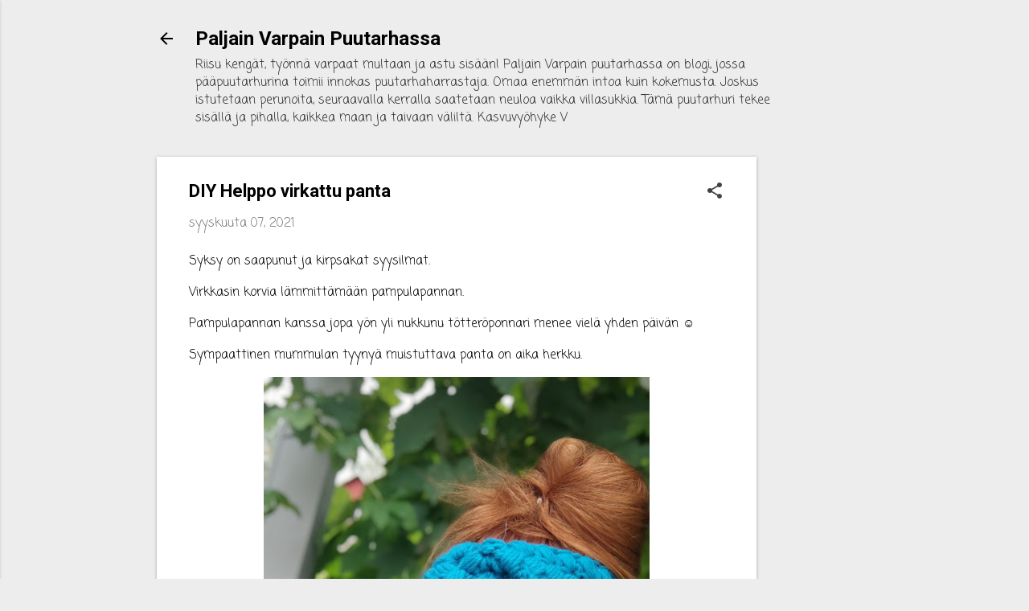

--- FILE ---
content_type: text/html; charset=utf-8
request_url: https://www.google.com/recaptcha/api2/aframe
body_size: 265
content:
<!DOCTYPE HTML><html><head><meta http-equiv="content-type" content="text/html; charset=UTF-8"></head><body><script nonce="IRdFPAjAflYt3IxnnaMalQ">/** Anti-fraud and anti-abuse applications only. See google.com/recaptcha */ try{var clients={'sodar':'https://pagead2.googlesyndication.com/pagead/sodar?'};window.addEventListener("message",function(a){try{if(a.source===window.parent){var b=JSON.parse(a.data);var c=clients[b['id']];if(c){var d=document.createElement('img');d.src=c+b['params']+'&rc='+(localStorage.getItem("rc::a")?sessionStorage.getItem("rc::b"):"");window.document.body.appendChild(d);sessionStorage.setItem("rc::e",parseInt(sessionStorage.getItem("rc::e")||0)+1);localStorage.setItem("rc::h",'1767925735739');}}}catch(b){}});window.parent.postMessage("_grecaptcha_ready", "*");}catch(b){}</script></body></html>